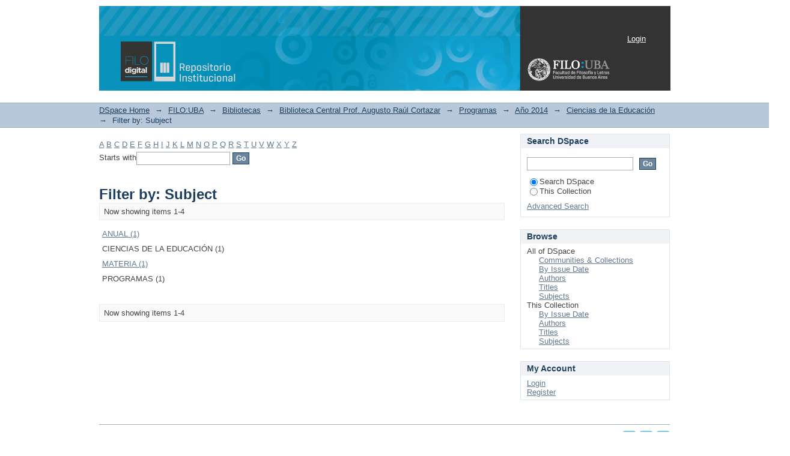

--- FILE ---
content_type: text/html;charset=utf-8
request_url: http://repositorio.filo.uba.ar/xmlui/handle/filodigital/13748/search-filter?filtertype_0=subject&filter_relational_operator_3=equals&filtertype_1=author&filter_relational_operator_2=equals&filtertype_2=author&filtertype_3=subject&filter_0=CIENCIAS+DE+LA+EDUCACI%C3%93N&filter_2=Varela%2C+Celeste&filter_relational_operator_1=equals&filter_1=Perrotti%2C+Rosana&filter_relational_operator_0=equals&filter_3=PROGRAMAS&field=subject
body_size: 31415
content:
<?xml version="1.0" encoding="UTF-8"?>
<!DOCTYPE html PUBLIC "-//W3C//DTD XHTML 1.0 Strict//EN" "http://www.w3.org/TR/xhtml1/DTD/xhtml1-strict.dtd">
<html xmlns="http://www.w3.org/1999/xhtml" class="no-js">
<head>
<meta content="text/html; charset=UTF-8" http-equiv="Content-Type" />
<meta content="IE=edge,chrome=1" http-equiv="X-UA-Compatible" />
<meta content="width=device-width; initial-scale=1.0; maximum-scale=1.0;" name="viewport" />
<link rel="shortcut icon" href="/xmlui/themes/Mirage/images/favicon.ico" />
<link rel="apple-touch-icon" href="/xmlui/themes/Mirage/images/apple-touch-icon.png" />
<meta name="Generator" content="DSpace 5.2" />
<link type="text/css" rel="stylesheet" media="screen" href="/xmlui/themes/Mirage/lib/css/reset.css" />
<link type="text/css" rel="stylesheet" media="screen" href="/xmlui/themes/Mirage/lib/css/base.css" />
<link type="text/css" rel="stylesheet" media="screen" href="/xmlui/themes/Mirage/lib/css/helper.css" />
<link type="text/css" rel="stylesheet" media="screen" href="/xmlui/themes/Mirage/lib/css/jquery-ui-1.8.15.custom.css" />
<link type="text/css" rel="stylesheet" media="screen" href="/xmlui/themes/Mirage/lib/css/style.css" />
<link type="text/css" rel="stylesheet" media="screen" href="/xmlui/themes/Mirage/lib/css/authority-control.css" />
<link type="text/css" rel="stylesheet" media="handheld" href="/xmlui/themes/Mirage/lib/css/handheld.css" />
<link type="text/css" rel="stylesheet" media="print" href="/xmlui/themes/Mirage/lib/css/print.css" />
<link type="text/css" rel="stylesheet" media="all" href="/xmlui/themes/Mirage/lib/css/media.css" />
<link type="application/opensearchdescription+xml" rel="search" href="http://repositorio.filo.uba.ar:80/xmlui/open-search/description.xml" title="DSpace" />
<script type="text/javascript">
                                //Clear default text of empty text areas on focus
                                function tFocus(element)
                                {
                                        if (element.value == ' '){element.value='';}
                                }
                                //Clear default text of empty text areas on submit
                                function tSubmit(form)
                                {
                                        var defaultedElements = document.getElementsByTagName("textarea");
                                        for (var i=0; i != defaultedElements.length; i++){
                                                if (defaultedElements[i].value == ' '){
                                                        defaultedElements[i].value='';}}
                                }
                                //Disable pressing 'enter' key to submit a form (otherwise pressing 'enter' causes a submission to start over)
                                function disableEnterKey(e)
                                {
                                     var key;

                                     if(window.event)
                                          key = window.event.keyCode;     //Internet Explorer
                                     else
                                          key = e.which;     //Firefox and Netscape

                                     if(key == 13)  //if "Enter" pressed, then disable!
                                          return false;
                                     else
                                          return true;
                                }

                                function FnArray()
                                {
                                    this.funcs = new Array;
                                }

                                FnArray.prototype.add = function(f)
                                {
                                    if( typeof f!= "function" )
                                    {
                                        f = new Function(f);
                                    }
                                    this.funcs[this.funcs.length] = f;
                                };

                                FnArray.prototype.execute = function()
                                {
                                    for( var i=0; i < this.funcs.length; i++ )
                                    {
                                        this.funcs[i]();
                                    }
                                };

                                var runAfterJSImports = new FnArray();
            </script>
<script xmlns:i18n="http://apache.org/cocoon/i18n/2.1" type="text/javascript" src="/xmlui/themes/Mirage/lib/js/modernizr-1.7.min.js"> </script>
<title>Filter by: Subject</title>
</head><!--[if lt IE 7 ]> <body class="ie6"> <![endif]-->
                <!--[if IE 7 ]>    <body class="ie7"> <![endif]-->
                <!--[if IE 8 ]>    <body class="ie8"> <![endif]-->
                <!--[if IE 9 ]>    <body class="ie9"> <![endif]-->
                <!--[if (gt IE 9)|!(IE)]><!--><body><!--<![endif]-->
<div xmlns:i18n="http://apache.org/cocoon/i18n/2.1" xmlns="http://di.tamu.edu/DRI/1.0/" id="ds-main">
<div id="ds-header-wrapper">
<div class="clearfix" id="ds-header">
<a id="ds-header-logo-link" href="/xmlui/">
<span id="ds-header-logo"> </span>
<span id="ds-header-logo-text">DSpace Repository</span>
</a>
<h1 xmlns:i18n="http://apache.org/cocoon/i18n/2.1" class="pagetitle visuallyhidden">Filter by: Subject</h1>
<div xmlns:i18n="http://apache.org/cocoon/i18n/2.1" xmlns="http://di.tamu.edu/DRI/1.0/" id="ds-user-box">
<p>
<a href="/xmlui/login">Login</a>
</p>
</div>
</div>
</div>
<div xmlns:i18n="http://apache.org/cocoon/i18n/2.1" id="ds-trail-wrapper">
<ul id="ds-trail">
<li class="ds-trail-link first-link ">
<a href="/xmlui/">DSpace Home</a>
</li>
<li xmlns:i18n="http://apache.org/cocoon/i18n/2.1" xmlns="http://di.tamu.edu/DRI/1.0/" class="ds-trail-arrow">→</li>
<li class="ds-trail-link ">
<a href="/xmlui/handle/filodigital/5">FILO:UBA</a>
</li>
<li class="ds-trail-arrow">→</li>
<li class="ds-trail-link ">
<a href="/xmlui/handle/filodigital/7">Bibliotecas</a>
</li>
<li class="ds-trail-arrow">→</li>
<li class="ds-trail-link ">
<a href="/xmlui/handle/filodigital/13">Biblioteca Central Prof. Augusto Raúl Cortazar</a>
</li>
<li class="ds-trail-arrow">→</li>
<li class="ds-trail-link ">
<a href="/xmlui/handle/filodigital/3535">Programas</a>
</li>
<li class="ds-trail-arrow">→</li>
<li class="ds-trail-link ">
<a href="/xmlui/handle/filodigital/11836">Año 2014</a>
</li>
<li class="ds-trail-arrow">→</li>
<li class="ds-trail-link ">
<a href="/xmlui/handle/filodigital/13748">Ciencias de la Educación</a>
</li>
<li class="ds-trail-arrow">→</li>
<li class="ds-trail-link last-link">Filter by: Subject</li>
</ul>
</div>
<div xmlns:i18n="http://apache.org/cocoon/i18n/2.1" xmlns="http://di.tamu.edu/DRI/1.0/" class="hidden" id="no-js-warning-wrapper">
<div id="no-js-warning">
<div class="notice failure">JavaScript is disabled for your browser. Some features of this site may not work without it.</div>
</div>
</div>
<div id="ds-content-wrapper">
<div class="clearfix" id="ds-content">
<div id="ds-body">
<div id="aspect_discovery_SearchFacetFilter_div_browse-by-subject" class="ds-static-div primary">
<form id="aspect_discovery_SearchFacetFilter_div_filter-navigation" class="ds-interactive-div secondary navigation" action="/xmlui/handle/filodigital/13748/search-filter" method="post" onsubmit="javascript:tSubmit(this);">
<p id="aspect_discovery_SearchFacetFilter_p_hidden-fields" class="ds-paragraph hidden">
<input id="aspect_discovery_SearchFacetFilter_field_field" class="ds-hidden-field" name="field" type="hidden" value="subject" />
<input id="aspect_discovery_SearchFacetFilter_field_filtertype_0" class="ds-hidden-field" name="filtertype_0" type="hidden" value="subject" />
<input id="aspect_discovery_SearchFacetFilter_field_filter_relational_operator_3" class="ds-hidden-field" name="filter_relational_operator_3" type="hidden" value="equals" />
<input id="aspect_discovery_SearchFacetFilter_field_filtertype_1" class="ds-hidden-field" name="filtertype_1" type="hidden" value="author" />
<input id="aspect_discovery_SearchFacetFilter_field_filter_relational_operator_2" class="ds-hidden-field" name="filter_relational_operator_2" type="hidden" value="equals" />
<input id="aspect_discovery_SearchFacetFilter_field_filtertype_2" class="ds-hidden-field" name="filtertype_2" type="hidden" value="author" />
<input id="aspect_discovery_SearchFacetFilter_field_filtertype_3" class="ds-hidden-field" name="filtertype_3" type="hidden" value="subject" />
<input id="aspect_discovery_SearchFacetFilter_field_filter_0" class="ds-hidden-field" name="filter_0" type="hidden" value="CIENCIAS DE LA EDUCACIÓN" />
<input id="aspect_discovery_SearchFacetFilter_field_filter_2" class="ds-hidden-field" name="filter_2" type="hidden" value="Varela, Celeste" />
<input id="aspect_discovery_SearchFacetFilter_field_filter_relational_operator_1" class="ds-hidden-field" name="filter_relational_operator_1" type="hidden" value="equals" />
<input id="aspect_discovery_SearchFacetFilter_field_filter_1" class="ds-hidden-field" name="filter_1" type="hidden" value="Perrotti, Rosana" />
<input id="aspect_discovery_SearchFacetFilter_field_filter_relational_operator_0" class="ds-hidden-field" name="filter_relational_operator_0" type="hidden" value="equals" />
<input id="aspect_discovery_SearchFacetFilter_field_filter_3" class="ds-hidden-field" name="filter_3" type="hidden" value="PROGRAMAS" />
</p>
<ul id="aspect_discovery_SearchFacetFilter_list_jump-list" class="ds-simple-list alphabet">
<li class="ds-simple-list-item">
<a href="search-filter?field=subject&amp;filtertype_0=subject&amp;filter_relational_operator_3=equals&amp;filtertype_1=author&amp;filter_relational_operator_2=equals&amp;filtertype_2=author&amp;filtertype_3=subject&amp;filter_0=CIENCIAS+DE+LA+EDUCACI%C3%93N&amp;filter_2=Varela%2C+Celeste&amp;filter_relational_operator_1=equals&amp;filter_1=Perrotti%2C+Rosana&amp;filter_relational_operator_0=equals&amp;filter_3=PROGRAMAS&amp;starts_with=a">A</a>
</li>
<li class="ds-simple-list-item">
<a href="search-filter?field=subject&amp;filtertype_0=subject&amp;filter_relational_operator_3=equals&amp;filtertype_1=author&amp;filter_relational_operator_2=equals&amp;filtertype_2=author&amp;filtertype_3=subject&amp;filter_0=CIENCIAS+DE+LA+EDUCACI%C3%93N&amp;filter_2=Varela%2C+Celeste&amp;filter_relational_operator_1=equals&amp;filter_1=Perrotti%2C+Rosana&amp;filter_relational_operator_0=equals&amp;filter_3=PROGRAMAS&amp;starts_with=b">B</a>
</li>
<li class="ds-simple-list-item">
<a href="search-filter?field=subject&amp;filtertype_0=subject&amp;filter_relational_operator_3=equals&amp;filtertype_1=author&amp;filter_relational_operator_2=equals&amp;filtertype_2=author&amp;filtertype_3=subject&amp;filter_0=CIENCIAS+DE+LA+EDUCACI%C3%93N&amp;filter_2=Varela%2C+Celeste&amp;filter_relational_operator_1=equals&amp;filter_1=Perrotti%2C+Rosana&amp;filter_relational_operator_0=equals&amp;filter_3=PROGRAMAS&amp;starts_with=c">C</a>
</li>
<li class="ds-simple-list-item">
<a href="search-filter?field=subject&amp;filtertype_0=subject&amp;filter_relational_operator_3=equals&amp;filtertype_1=author&amp;filter_relational_operator_2=equals&amp;filtertype_2=author&amp;filtertype_3=subject&amp;filter_0=CIENCIAS+DE+LA+EDUCACI%C3%93N&amp;filter_2=Varela%2C+Celeste&amp;filter_relational_operator_1=equals&amp;filter_1=Perrotti%2C+Rosana&amp;filter_relational_operator_0=equals&amp;filter_3=PROGRAMAS&amp;starts_with=d">D</a>
</li>
<li class="ds-simple-list-item">
<a href="search-filter?field=subject&amp;filtertype_0=subject&amp;filter_relational_operator_3=equals&amp;filtertype_1=author&amp;filter_relational_operator_2=equals&amp;filtertype_2=author&amp;filtertype_3=subject&amp;filter_0=CIENCIAS+DE+LA+EDUCACI%C3%93N&amp;filter_2=Varela%2C+Celeste&amp;filter_relational_operator_1=equals&amp;filter_1=Perrotti%2C+Rosana&amp;filter_relational_operator_0=equals&amp;filter_3=PROGRAMAS&amp;starts_with=e">E</a>
</li>
<li class="ds-simple-list-item">
<a href="search-filter?field=subject&amp;filtertype_0=subject&amp;filter_relational_operator_3=equals&amp;filtertype_1=author&amp;filter_relational_operator_2=equals&amp;filtertype_2=author&amp;filtertype_3=subject&amp;filter_0=CIENCIAS+DE+LA+EDUCACI%C3%93N&amp;filter_2=Varela%2C+Celeste&amp;filter_relational_operator_1=equals&amp;filter_1=Perrotti%2C+Rosana&amp;filter_relational_operator_0=equals&amp;filter_3=PROGRAMAS&amp;starts_with=f">F</a>
</li>
<li class="ds-simple-list-item">
<a href="search-filter?field=subject&amp;filtertype_0=subject&amp;filter_relational_operator_3=equals&amp;filtertype_1=author&amp;filter_relational_operator_2=equals&amp;filtertype_2=author&amp;filtertype_3=subject&amp;filter_0=CIENCIAS+DE+LA+EDUCACI%C3%93N&amp;filter_2=Varela%2C+Celeste&amp;filter_relational_operator_1=equals&amp;filter_1=Perrotti%2C+Rosana&amp;filter_relational_operator_0=equals&amp;filter_3=PROGRAMAS&amp;starts_with=g">G</a>
</li>
<li class="ds-simple-list-item">
<a href="search-filter?field=subject&amp;filtertype_0=subject&amp;filter_relational_operator_3=equals&amp;filtertype_1=author&amp;filter_relational_operator_2=equals&amp;filtertype_2=author&amp;filtertype_3=subject&amp;filter_0=CIENCIAS+DE+LA+EDUCACI%C3%93N&amp;filter_2=Varela%2C+Celeste&amp;filter_relational_operator_1=equals&amp;filter_1=Perrotti%2C+Rosana&amp;filter_relational_operator_0=equals&amp;filter_3=PROGRAMAS&amp;starts_with=h">H</a>
</li>
<li class="ds-simple-list-item">
<a href="search-filter?field=subject&amp;filtertype_0=subject&amp;filter_relational_operator_3=equals&amp;filtertype_1=author&amp;filter_relational_operator_2=equals&amp;filtertype_2=author&amp;filtertype_3=subject&amp;filter_0=CIENCIAS+DE+LA+EDUCACI%C3%93N&amp;filter_2=Varela%2C+Celeste&amp;filter_relational_operator_1=equals&amp;filter_1=Perrotti%2C+Rosana&amp;filter_relational_operator_0=equals&amp;filter_3=PROGRAMAS&amp;starts_with=i">I</a>
</li>
<li class="ds-simple-list-item">
<a href="search-filter?field=subject&amp;filtertype_0=subject&amp;filter_relational_operator_3=equals&amp;filtertype_1=author&amp;filter_relational_operator_2=equals&amp;filtertype_2=author&amp;filtertype_3=subject&amp;filter_0=CIENCIAS+DE+LA+EDUCACI%C3%93N&amp;filter_2=Varela%2C+Celeste&amp;filter_relational_operator_1=equals&amp;filter_1=Perrotti%2C+Rosana&amp;filter_relational_operator_0=equals&amp;filter_3=PROGRAMAS&amp;starts_with=j">J</a>
</li>
<li class="ds-simple-list-item">
<a href="search-filter?field=subject&amp;filtertype_0=subject&amp;filter_relational_operator_3=equals&amp;filtertype_1=author&amp;filter_relational_operator_2=equals&amp;filtertype_2=author&amp;filtertype_3=subject&amp;filter_0=CIENCIAS+DE+LA+EDUCACI%C3%93N&amp;filter_2=Varela%2C+Celeste&amp;filter_relational_operator_1=equals&amp;filter_1=Perrotti%2C+Rosana&amp;filter_relational_operator_0=equals&amp;filter_3=PROGRAMAS&amp;starts_with=k">K</a>
</li>
<li class="ds-simple-list-item">
<a href="search-filter?field=subject&amp;filtertype_0=subject&amp;filter_relational_operator_3=equals&amp;filtertype_1=author&amp;filter_relational_operator_2=equals&amp;filtertype_2=author&amp;filtertype_3=subject&amp;filter_0=CIENCIAS+DE+LA+EDUCACI%C3%93N&amp;filter_2=Varela%2C+Celeste&amp;filter_relational_operator_1=equals&amp;filter_1=Perrotti%2C+Rosana&amp;filter_relational_operator_0=equals&amp;filter_3=PROGRAMAS&amp;starts_with=l">L</a>
</li>
<li class="ds-simple-list-item">
<a href="search-filter?field=subject&amp;filtertype_0=subject&amp;filter_relational_operator_3=equals&amp;filtertype_1=author&amp;filter_relational_operator_2=equals&amp;filtertype_2=author&amp;filtertype_3=subject&amp;filter_0=CIENCIAS+DE+LA+EDUCACI%C3%93N&amp;filter_2=Varela%2C+Celeste&amp;filter_relational_operator_1=equals&amp;filter_1=Perrotti%2C+Rosana&amp;filter_relational_operator_0=equals&amp;filter_3=PROGRAMAS&amp;starts_with=m">M</a>
</li>
<li class="ds-simple-list-item">
<a href="search-filter?field=subject&amp;filtertype_0=subject&amp;filter_relational_operator_3=equals&amp;filtertype_1=author&amp;filter_relational_operator_2=equals&amp;filtertype_2=author&amp;filtertype_3=subject&amp;filter_0=CIENCIAS+DE+LA+EDUCACI%C3%93N&amp;filter_2=Varela%2C+Celeste&amp;filter_relational_operator_1=equals&amp;filter_1=Perrotti%2C+Rosana&amp;filter_relational_operator_0=equals&amp;filter_3=PROGRAMAS&amp;starts_with=n">N</a>
</li>
<li class="ds-simple-list-item">
<a href="search-filter?field=subject&amp;filtertype_0=subject&amp;filter_relational_operator_3=equals&amp;filtertype_1=author&amp;filter_relational_operator_2=equals&amp;filtertype_2=author&amp;filtertype_3=subject&amp;filter_0=CIENCIAS+DE+LA+EDUCACI%C3%93N&amp;filter_2=Varela%2C+Celeste&amp;filter_relational_operator_1=equals&amp;filter_1=Perrotti%2C+Rosana&amp;filter_relational_operator_0=equals&amp;filter_3=PROGRAMAS&amp;starts_with=o">O</a>
</li>
<li class="ds-simple-list-item">
<a href="search-filter?field=subject&amp;filtertype_0=subject&amp;filter_relational_operator_3=equals&amp;filtertype_1=author&amp;filter_relational_operator_2=equals&amp;filtertype_2=author&amp;filtertype_3=subject&amp;filter_0=CIENCIAS+DE+LA+EDUCACI%C3%93N&amp;filter_2=Varela%2C+Celeste&amp;filter_relational_operator_1=equals&amp;filter_1=Perrotti%2C+Rosana&amp;filter_relational_operator_0=equals&amp;filter_3=PROGRAMAS&amp;starts_with=p">P</a>
</li>
<li class="ds-simple-list-item">
<a href="search-filter?field=subject&amp;filtertype_0=subject&amp;filter_relational_operator_3=equals&amp;filtertype_1=author&amp;filter_relational_operator_2=equals&amp;filtertype_2=author&amp;filtertype_3=subject&amp;filter_0=CIENCIAS+DE+LA+EDUCACI%C3%93N&amp;filter_2=Varela%2C+Celeste&amp;filter_relational_operator_1=equals&amp;filter_1=Perrotti%2C+Rosana&amp;filter_relational_operator_0=equals&amp;filter_3=PROGRAMAS&amp;starts_with=q">Q</a>
</li>
<li class="ds-simple-list-item">
<a href="search-filter?field=subject&amp;filtertype_0=subject&amp;filter_relational_operator_3=equals&amp;filtertype_1=author&amp;filter_relational_operator_2=equals&amp;filtertype_2=author&amp;filtertype_3=subject&amp;filter_0=CIENCIAS+DE+LA+EDUCACI%C3%93N&amp;filter_2=Varela%2C+Celeste&amp;filter_relational_operator_1=equals&amp;filter_1=Perrotti%2C+Rosana&amp;filter_relational_operator_0=equals&amp;filter_3=PROGRAMAS&amp;starts_with=r">R</a>
</li>
<li class="ds-simple-list-item">
<a href="search-filter?field=subject&amp;filtertype_0=subject&amp;filter_relational_operator_3=equals&amp;filtertype_1=author&amp;filter_relational_operator_2=equals&amp;filtertype_2=author&amp;filtertype_3=subject&amp;filter_0=CIENCIAS+DE+LA+EDUCACI%C3%93N&amp;filter_2=Varela%2C+Celeste&amp;filter_relational_operator_1=equals&amp;filter_1=Perrotti%2C+Rosana&amp;filter_relational_operator_0=equals&amp;filter_3=PROGRAMAS&amp;starts_with=s">S</a>
</li>
<li class="ds-simple-list-item">
<a href="search-filter?field=subject&amp;filtertype_0=subject&amp;filter_relational_operator_3=equals&amp;filtertype_1=author&amp;filter_relational_operator_2=equals&amp;filtertype_2=author&amp;filtertype_3=subject&amp;filter_0=CIENCIAS+DE+LA+EDUCACI%C3%93N&amp;filter_2=Varela%2C+Celeste&amp;filter_relational_operator_1=equals&amp;filter_1=Perrotti%2C+Rosana&amp;filter_relational_operator_0=equals&amp;filter_3=PROGRAMAS&amp;starts_with=t">T</a>
</li>
<li class="ds-simple-list-item">
<a href="search-filter?field=subject&amp;filtertype_0=subject&amp;filter_relational_operator_3=equals&amp;filtertype_1=author&amp;filter_relational_operator_2=equals&amp;filtertype_2=author&amp;filtertype_3=subject&amp;filter_0=CIENCIAS+DE+LA+EDUCACI%C3%93N&amp;filter_2=Varela%2C+Celeste&amp;filter_relational_operator_1=equals&amp;filter_1=Perrotti%2C+Rosana&amp;filter_relational_operator_0=equals&amp;filter_3=PROGRAMAS&amp;starts_with=u">U</a>
</li>
<li class="ds-simple-list-item">
<a href="search-filter?field=subject&amp;filtertype_0=subject&amp;filter_relational_operator_3=equals&amp;filtertype_1=author&amp;filter_relational_operator_2=equals&amp;filtertype_2=author&amp;filtertype_3=subject&amp;filter_0=CIENCIAS+DE+LA+EDUCACI%C3%93N&amp;filter_2=Varela%2C+Celeste&amp;filter_relational_operator_1=equals&amp;filter_1=Perrotti%2C+Rosana&amp;filter_relational_operator_0=equals&amp;filter_3=PROGRAMAS&amp;starts_with=v">V</a>
</li>
<li class="ds-simple-list-item">
<a href="search-filter?field=subject&amp;filtertype_0=subject&amp;filter_relational_operator_3=equals&amp;filtertype_1=author&amp;filter_relational_operator_2=equals&amp;filtertype_2=author&amp;filtertype_3=subject&amp;filter_0=CIENCIAS+DE+LA+EDUCACI%C3%93N&amp;filter_2=Varela%2C+Celeste&amp;filter_relational_operator_1=equals&amp;filter_1=Perrotti%2C+Rosana&amp;filter_relational_operator_0=equals&amp;filter_3=PROGRAMAS&amp;starts_with=w">W</a>
</li>
<li class="ds-simple-list-item">
<a href="search-filter?field=subject&amp;filtertype_0=subject&amp;filter_relational_operator_3=equals&amp;filtertype_1=author&amp;filter_relational_operator_2=equals&amp;filtertype_2=author&amp;filtertype_3=subject&amp;filter_0=CIENCIAS+DE+LA+EDUCACI%C3%93N&amp;filter_2=Varela%2C+Celeste&amp;filter_relational_operator_1=equals&amp;filter_1=Perrotti%2C+Rosana&amp;filter_relational_operator_0=equals&amp;filter_3=PROGRAMAS&amp;starts_with=x">X</a>
</li>
<li class="ds-simple-list-item">
<a href="search-filter?field=subject&amp;filtertype_0=subject&amp;filter_relational_operator_3=equals&amp;filtertype_1=author&amp;filter_relational_operator_2=equals&amp;filtertype_2=author&amp;filtertype_3=subject&amp;filter_0=CIENCIAS+DE+LA+EDUCACI%C3%93N&amp;filter_2=Varela%2C+Celeste&amp;filter_relational_operator_1=equals&amp;filter_1=Perrotti%2C+Rosana&amp;filter_relational_operator_0=equals&amp;filter_3=PROGRAMAS&amp;starts_with=y">Y</a>
</li>
<li class="ds-simple-list-item">
<a href="search-filter?field=subject&amp;filtertype_0=subject&amp;filter_relational_operator_3=equals&amp;filtertype_1=author&amp;filter_relational_operator_2=equals&amp;filtertype_2=author&amp;filtertype_3=subject&amp;filter_0=CIENCIAS+DE+LA+EDUCACI%C3%93N&amp;filter_2=Varela%2C+Celeste&amp;filter_relational_operator_1=equals&amp;filter_1=Perrotti%2C+Rosana&amp;filter_relational_operator_0=equals&amp;filter_3=PROGRAMAS&amp;starts_with=z">Z</a>
</li>
</ul>
<p class="ds-paragraph">Starts with<input xmlns:i18n="http://apache.org/cocoon/i18n/2.1" xmlns="http://www.w3.org/1999/xhtml" id="aspect_discovery_SearchFacetFilter_field_starts_with" class="ds-text-field" name="starts_with" type="text" value="" title="Or enter first few letters:" />
<input xmlns:i18n="http://apache.org/cocoon/i18n/2.1" id="aspect_discovery_SearchFacetFilter_field_submit" class="ds-button-field" name="submit" type="submit" value="Go" />
</p>
</form>
</div>
<h1 class="ds-div-head">Filter by: Subject</h1>
<div xmlns:i18n="http://apache.org/cocoon/i18n/2.1" xmlns="http://di.tamu.edu/DRI/1.0/" class="pagination clearfix top">
<p class="pagination-info">Now showing items 1-4</p>
<ul xmlns:i18n="http://apache.org/cocoon/i18n/2.1" class="pagination-links">
<li />
<li />
</ul>
</div>
<div id="aspect_discovery_SearchFacetFilter_div_browse-by-subject-results" class="ds-static-div primary">
<table id="aspect_discovery_SearchFacetFilter_table_browse-by-subject-results" class="ds-table">
<tr class="ds-table-row odd">
<td class="ds-table-cell odd">
<a href="/xmlui/handle/filodigital/13748/discover?field=subject&amp;filtertype_0=subject&amp;filter_relational_operator_3=equals&amp;filtertype_1=author&amp;filter_relational_operator_2=equals&amp;filtertype_2=author&amp;filtertype_3=subject&amp;filter_0=CIENCIAS+DE+LA+EDUCACI%C3%93N&amp;filter_2=Varela%2C+Celeste&amp;filter_relational_operator_1=equals&amp;filter_1=Perrotti%2C+Rosana&amp;filter_relational_operator_0=equals&amp;filter_3=PROGRAMAS&amp;filtertype=subject&amp;filter_relational_operator=equals&amp;filter=ANUAL">ANUAL (1)</a>
</td>
</tr>
<tr class="ds-table-row even">
<td class="ds-table-cell odd">CIENCIAS DE LA EDUCACIÓN (1)</td>
</tr>
<tr class="ds-table-row odd">
<td class="ds-table-cell odd">
<a href="/xmlui/handle/filodigital/13748/discover?field=subject&amp;filtertype_0=subject&amp;filter_relational_operator_3=equals&amp;filtertype_1=author&amp;filter_relational_operator_2=equals&amp;filtertype_2=author&amp;filtertype_3=subject&amp;filter_0=CIENCIAS+DE+LA+EDUCACI%C3%93N&amp;filter_2=Varela%2C+Celeste&amp;filter_relational_operator_1=equals&amp;filter_1=Perrotti%2C+Rosana&amp;filter_relational_operator_0=equals&amp;filter_3=PROGRAMAS&amp;filtertype=subject&amp;filter_relational_operator=equals&amp;filter=MATERIA">MATERIA (1)</a>
</td>
</tr>
<tr class="ds-table-row even">
<td class="ds-table-cell odd">PROGRAMAS (1)</td>
</tr>
</table>
</div>
<div class="pagination clearfix bottom">
<p class="pagination-info">Now showing items 1-4</p>
<ul xmlns:i18n="http://apache.org/cocoon/i18n/2.1" class="pagination-links">
<li />
<li />
</ul>
</div>
</div>
<div id="ds-options-wrapper">
<div id="ds-options">
<h1 class="ds-option-set-head" id="ds-search-option-head">Search DSpace</h1>
<div xmlns:i18n="http://apache.org/cocoon/i18n/2.1" class="ds-option-set" id="ds-search-option">
<form method="post" id="ds-search-form" action="/xmlui/discover">
<fieldset>
<input type="text" class="ds-text-field " name="query" />
<input xmlns:i18n="http://apache.org/cocoon/i18n/2.1" value="Go" type="submit" name="submit" class="ds-button-field " onclick="&#10;                                        var radio = document.getElementById(&quot;ds-search-form-scope-container&quot;);&#10;                                        if (radio != undefined &amp;&amp; radio.checked)&#10;                                        {&#10;                                        var form = document.getElementById(&quot;ds-search-form&quot;);&#10;                                        form.action=&#10;                                    &quot;/xmlui/handle/&quot; + radio.value + &quot;/discover&quot; ; &#10;                                        }&#10;                                    " />
<label>
<input checked="checked" value="" name="scope" type="radio" id="ds-search-form-scope-all" />Search DSpace</label>
<br xmlns:i18n="http://apache.org/cocoon/i18n/2.1" />
<label>
<input name="scope" type="radio" id="ds-search-form-scope-container" value="filodigital/13748" />This Collection</label>
</fieldset>
</form>
<a xmlns:i18n="http://apache.org/cocoon/i18n/2.1" href="/xmlui/discover">Advanced Search</a>
</div>
<h1 xmlns:i18n="http://apache.org/cocoon/i18n/2.1" class="ds-option-set-head">Browse</h1>
<div xmlns:i18n="http://apache.org/cocoon/i18n/2.1" xmlns="http://di.tamu.edu/DRI/1.0/" id="aspect_viewArtifacts_Navigation_list_browse" class="ds-option-set">
<ul class="ds-options-list">
<li>
<h2 class="ds-sublist-head">All of DSpace</h2>
<ul xmlns:i18n="http://apache.org/cocoon/i18n/2.1" xmlns="http://di.tamu.edu/DRI/1.0/" class="ds-simple-list sublist">
<li class="ds-simple-list-item">
<a href="/xmlui/community-list">Communities &amp; Collections</a>
</li>
<li xmlns:i18n="http://apache.org/cocoon/i18n/2.1" xmlns="http://di.tamu.edu/DRI/1.0/" class="ds-simple-list-item">
<a href="/xmlui/browse?type=dateissued">By Issue Date</a>
</li>
<li xmlns:i18n="http://apache.org/cocoon/i18n/2.1" xmlns="http://di.tamu.edu/DRI/1.0/" class="ds-simple-list-item">
<a href="/xmlui/browse?type=author">Authors</a>
</li>
<li xmlns:i18n="http://apache.org/cocoon/i18n/2.1" xmlns="http://di.tamu.edu/DRI/1.0/" class="ds-simple-list-item">
<a href="/xmlui/browse?type=title">Titles</a>
</li>
<li xmlns:i18n="http://apache.org/cocoon/i18n/2.1" xmlns="http://di.tamu.edu/DRI/1.0/" class="ds-simple-list-item">
<a href="/xmlui/browse?type=subject">Subjects</a>
</li>
</ul>
</li>
<li xmlns:i18n="http://apache.org/cocoon/i18n/2.1" xmlns="http://di.tamu.edu/DRI/1.0/">
<h2 class="ds-sublist-head">This Collection</h2>
<ul xmlns:i18n="http://apache.org/cocoon/i18n/2.1" xmlns="http://di.tamu.edu/DRI/1.0/" class="ds-simple-list sublist">
<li class="ds-simple-list-item">
<a href="/xmlui/handle/filodigital/13748/browse?type=dateissued">By Issue Date</a>
</li>
<li xmlns:i18n="http://apache.org/cocoon/i18n/2.1" xmlns="http://di.tamu.edu/DRI/1.0/" class="ds-simple-list-item">
<a href="/xmlui/handle/filodigital/13748/browse?type=author">Authors</a>
</li>
<li xmlns:i18n="http://apache.org/cocoon/i18n/2.1" xmlns="http://di.tamu.edu/DRI/1.0/" class="ds-simple-list-item">
<a href="/xmlui/handle/filodigital/13748/browse?type=title">Titles</a>
</li>
<li xmlns:i18n="http://apache.org/cocoon/i18n/2.1" xmlns="http://di.tamu.edu/DRI/1.0/" class="ds-simple-list-item">
<a href="/xmlui/handle/filodigital/13748/browse?type=subject">Subjects</a>
</li>
</ul>
</li>
</ul>
</div>
<h1 xmlns:i18n="http://apache.org/cocoon/i18n/2.1" xmlns="http://di.tamu.edu/DRI/1.0/" class="ds-option-set-head">My Account</h1>
<div xmlns:i18n="http://apache.org/cocoon/i18n/2.1" xmlns="http://di.tamu.edu/DRI/1.0/" id="aspect_viewArtifacts_Navigation_list_account" class="ds-option-set">
<ul class="ds-simple-list">
<li class="ds-simple-list-item">
<a href="/xmlui/login">Login</a>
</li>
<li xmlns:i18n="http://apache.org/cocoon/i18n/2.1" xmlns="http://di.tamu.edu/DRI/1.0/" class="ds-simple-list-item">
<a href="/xmlui/register">Register</a>
</li>
</ul>
</div>
</div>
</div>

</div>
</div>
<div xmlns:i18n="http://apache.org/cocoon/i18n/2.1" xmlns="http://di.tamu.edu/DRI/1.0/" id="ds-footer-wrapper">
<div id="ds-footer">
<div id="ds-footer-left">
<a target="_blank" href="http://www.filo.uba.ar/">Facultad de Filosofía y Letras </a> Copyright © 2016  
<br />
<a target="_blank" href="http://www.dspace.org/">DSpace Software </a> Copyright 2002-2015 <a target="_blank" href="http://www.duraspace.org/">DuraSpace </a>
</div>
<div id="ds-footer-right">
<span class="theme-by">Theme by </span>
<a id="ds-footer-logo-link" href="http://atmire.com" target="_blank" title="@mire NV">
<span id="ds-footer-logo"> </span>
</a>
</div>
<div id="ds-footer-links">
<a href="/xmlui/contact">Contact Us</a> | <a xmlns:i18n="http://apache.org/cocoon/i18n/2.1" href="/xmlui/feedback">Send Feedback</a>
</div>
<a xmlns:i18n="http://apache.org/cocoon/i18n/2.1" class="hidden" href="/xmlui/htmlmap"> </a>
</div>
</div>
</div>
<script src="http://ajax.googleapis.com/ajax/libs/jquery/1.6.2/jquery.min.js" type="text/javascript"> </script>
<script type="text/javascript">!window.jQuery && document.write('<script type="text/javascript" src="/xmlui/static/js/jquery-1.6.2.min.js"> <\/script>')</script>
<script type="text/javascript" src="/xmlui/themes/Mirage/lib/js/jquery-ui-1.8.15.custom.min.js"> </script><!--[if lt IE 7 ]>
<script type="text/javascript" src="/xmlui/themes/Mirage/lib/js/DD_belatedPNG_0.0.8a.js?v=1"> </script>
<script type="text/javascript">DD_belatedPNG.fix('#ds-header-logo');DD_belatedPNG.fix('#ds-footer-logo');$.each($('img[src$=png]'), function() {DD_belatedPNG.fixPng(this);});</script><![endif]-->
<script type="text/javascript">
            runAfterJSImports.execute();
        </script>
<script type="text/javascript">
                         if(typeof window.orcid === 'undefined'){
                            window.orcid={};
                          };
                        window.orcid.contextPath= '/xmlui';window.orcid.themePath= '/xmlui/themes/Mirage';</script></body></html>
